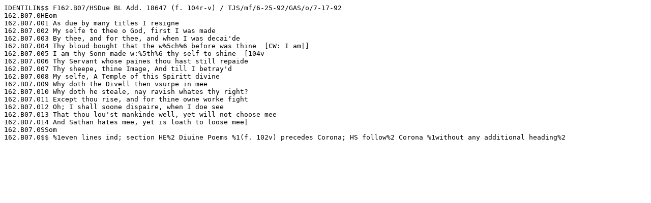

--- FILE ---
content_type: text/plain
request_url: https://donnevariorum.dh.tamu.edu/wp-content/uploads/2016/03/F162B07.txt
body_size: 478
content:
IDENTILIN$$ F162.B07/HSDue BL Add. 18647 (f. 104r-v) / TJS/mf/6-25-92/GAS/o/7-17-92
162.B07.0HEom
162.B07.001 As due by many titles I resigne
162.B07.002 My selfe to thee o God, first I was made
162.B07.003 By thee, and for thee, and when I was decai'de
162.B07.004 Thy bloud bought that the w%5ch%6 before was thine  [CW: I am|]
162.B07.005 I am thy Sonn made w:%5th%6 thy self to shine  [104v
162.B07.006 Thy Servant whose paines thou hast still repaide
162.B07.007 Thy sheepe, thine Image, And till I betray'd
162.B07.008 My selfe, A Temple of this Spiritt divine
162.B07.009 Why doth the Divell then vsurpe in mee
162.B07.010 Why doth he steale, nay ravish whates thy right?
162.B07.011 Except thou rise, and for thine owne worke fight
162.B07.012 Oh; I shall soone dispaire, when I doe see
162.B07.013 That thou lou'st mankinde well, yet will not choose mee
162.B07.014 And Sathan hates mee, yet is loath to loose mee|
162.B07.0SSom
162.B07.0$$ %1even lines ind; section HE%2 Diuine Poems %1(f. 102v) precedes Corona; HS follow%2 Corona %1without any additional heading%2 
